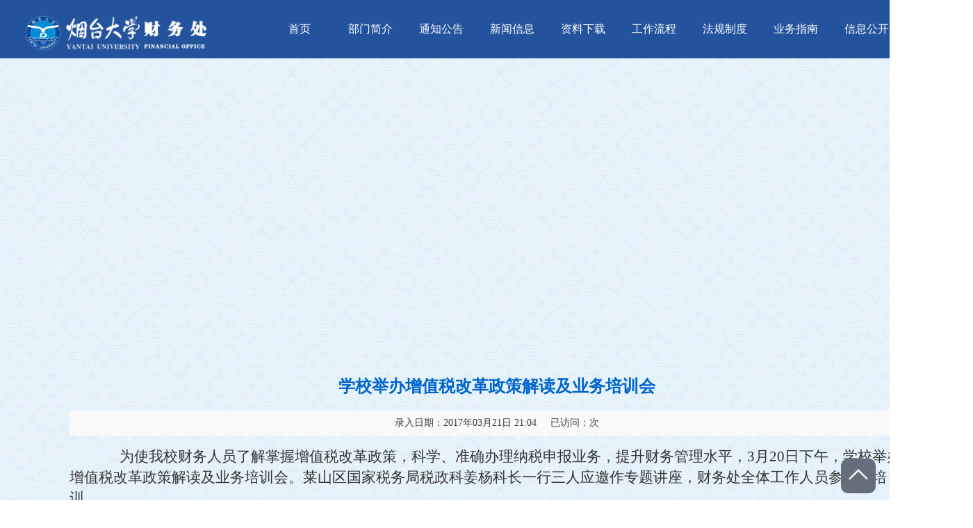

--- FILE ---
content_type: text/html
request_url: https://cwc.ytu.edu.cn/info/1007/1411.htm
body_size: 3742
content:
<!DOCTYPE html
    PUBLIC "-//W3C//DTD XHTML 1.0 Transitional//EN" "http://www.w3.org/TR/xhtml1/DTD/xhtml1-transitional.dtd"


<html lang="zh-CN" xmlns:jsp="">

<head>
    <meta http-equiv="Content-Type" content="text/html; charset=UTF-8">
    <title>学校举办增值税改革政策解读及业务培训会-烟台大学财务处</title><META Name="keywords" Content="烟台大学财务处,支部建设,学校举办增值税改革政策解读及业务培训会" />
<META Name="description" Content="为使我校财务人员了解掌握增值税改革政策，科学、准确办理纳税申报业务，提升财务管理水平，3月20日下午，学校举办增值税改革政策解读及业务培训会。" />

<META name="description" content=" " />

    
    <meta content="IE=edge,chrome=1" http-equiv="X-UA-Compatible">
    <meta name="viewport" content="width=device-width, initial-scale=1">
    <link rel="stylesheet" type="text/css" href="../../dfiles/11212/template_files/1/common/common.css">
    <link rel="stylesheet" type="text/css" href="../../dfiles/11212/jhcwb_files/content.css">
    <script type="text/javascript" src="../../dfiles/11212/template_files/1/scripts/jquery.min.js"></script>
    <script src="../../dfiles/11212/template_files/1/common/common.js"></script>
    <style>
        .hdp {
            display: none !important;}

        .mian_con .content {
            width: auto;
            min-height: 600px;
            margin-bottom: 15px;
            padding: 10px;
            overflow: hidden;}

        .mian_con .content img {
            max-width: 90%;
            display: block;
            margin: 0 auto;}

        #vsb_content_2 span {
            text-indent: 2em !important;}

        #vsb_content_2 P,
        #vsb_content_6 P {
            line-height: 32px !important;
            font-size: 21px !important;
            font-family: 仿宋, 仿宋_gb2312 !important;
            text-align: justify;
            color: #000;}

        #vsb_content_2 span,
        #vsb_content_6 span {
            font-size: 21px ;}

        #vsb_content_2 P img,
        #vsb_content_6 P img {
            display: inline-block;
            border: 0 !important;
            margin: 0 auto !important;}

        .news_conent_two_text p {
            font-size: 21px !important;
            font-family: 仿宋, 仿宋_gb2312 !important;}
    </style>

    <!--Announced by Visual SiteBuilder 9-->
    <!-- CustomerNO:77656262657232307c7847545352574703090002 -->

<!--Announced by Visual SiteBuilder 9-->
<link rel="stylesheet" type="text/css" href="../../dfiles/11212/_sitegray/_sitegray_d.css" />
<script language="javascript" src="../../dfiles/11212/_sitegray/_sitegray.js"></script>
<!-- CustomerNO:77656262657232307e7a465453555742000000054e53 -->
<link rel="stylesheet" type="text/css" href="../../dfiles/11212/info_new.vsb.css" />
<script type="text/javascript" src="../../dfiles/11212/system/resource/js/counter.js"></script>
<script type="text/javascript">_jsq_(1010,'/info_new.jsp',2250,1340482512)</script>
<!--Announced by Visual SiteBuilder 9-->
<link rel="stylesheet" type="text/css" href="../../_sitegray/_sitegray_d.css" />
<script language="javascript" src="../../_sitegray/_sitegray.js"></script>
<!-- CustomerNO:7765626265723230766b47545254574503080000 -->
<link rel="stylesheet" type="text/css" href="../../neirong.vsb.css" />
<script type="text/javascript" src="/system/resource/js/counter.js"></script>
<script type="text/javascript">_jsq_(1007,'/neirong.jsp',1411,1420919663)</script>
</head>

<body>
  <DIV class="top">
<DIV class="topbox">
<DIV class="logo"><!-- 网站logo图片地址请在本组件"内容配置-网站logo"处填写 --><A title="财务处" href="../../index.htm">
<!-- 网站logo图片地址请在本组件"内容配置-网站logo"处填写 -->
<a href="../../" title="001-财务处"><img src="../../dfiles/11212/template_files/1/images/img.png" width="280" height="70" border="0" alt="001-财务处" title="001-财务处"></a></A></DIV>


<DIV class="nav" style="width: 1020px"><UL>

<LI><A title="首页" href="../../index.htm" target="">首页</A></LI>

<LI><A title="部门简介" href="../../bmjj.htm" target="">部门简介</A></LI>

<LI><A title="通知公告" href="../../tzgg.htm" target="">通知公告</A></LI>

<LI><A title="新闻信息" href="../../xwxx.htm" target="">新闻信息</A></LI>

<LI><A title="资料下载" href="../../zlxz.htm" target="">资料下载</A></LI>

<LI><A title="工作流程" href="../../gzlc.htm" target="">工作流程</A></LI>

<LI><A title="法规制度" href="../../fgzd.htm" target="">法规制度</A></LI>

<LI><A title="业务指南" href="../../ywzn.htm" target="">业务指南</A></LI>

<LI><A title="信息公开" href="../../xxgk.htm" target="">信息公开</A></LI>

</UL>
<DIV class="clear"></DIV></DIV></DIV></DIV>
    <div class="banner_con">
        
    </div>
    <div class="mian_con" style="margin: 0px auto; width: 1200px">
        <div>
            <style>
                /*==================================详细页面======================*/
                .news_conent {
                    margin: 50px 0px 30px 0px;
                    clear: both;
                    text-align: left;
                    text-indent: 2em;}

                /*.news_conent_two_title{ text-align:center; font-weight:bold; height:40px; line-height:40px; font-size:18pt; padding-top:2px; border-bottom:#23539d 1px dotted; width:100%;}
.news_conent_two_js{ text-align:center; height:28px; line-height:28px; font-size:12px;}
.news_conent_two_text{ padding-top:8px; line-height:200%;overflow:hidden; font-size:14px;font-family: 仿宋,仿宋_gb2312 !important;}
.news_conent_two_text p{font-family: 仿宋,仿宋_gb2312 !important;}
.news_conent_two_bot{ padding-top:10px;line-height:26px;  height:60px;font-size:12px;}*/
                a:link {
                    text-decoration: none;}

                a:visited {
                    text-decoration: none;}

                a:hover {
                    text-decoration: underline;}

                a:active {
                    text-decoration: none;
                    color: #23539d;}
            </style>

            <div class="news_conent">
                <form name="_newscontent_fromname">
                    <div>


                        <div id="vsb_content_2" class="news_conent_two_text"><script language="javascript" src="../../dfiles/11212/system/resource/js/dynclicks.js"></script><script language="javascript" src="../../dfiles/11212/_dwr/interface/newsvotedwr.js"></script><script language="javascript" src="../../dfiles/11212/_dwr/engine.js"></script><script language="javascript" src="../../dfiles/11212/system/resource/js/news/newscontent.js"></script><LINK href="../../dfiles/11212/system/resource/js/photoswipe/3.0.5.1/photoswipe.css" type="text/css" rel="stylesheet"><script language="javascript" src="../../dfiles/11212/system/resource/js/photoswipe/3.0.5.1/klass.min.js"></script><script language="javascript" src="../../dfiles/11212/system/resource/js/ajax.js"></script><form name="_newscontent_fromname"><script language="javascript" src="../../dfiles/11212/system/resource/js/jquery/jquery-latest.min.js"></script>

<table class="kuang_s" width="100%" cellspacing="0" cellpadding="0" border="0" align="right" height="718">
              <tbody><tr>
                <td valign="top" height="40">&nbsp;</td>
              </tr>
              <tr>
                <td valign="top" align="left" height="618"><table width="100%" cellspacing="0" cellpadding="0" border="0" height="auto">
                  <tbody><tr>
                    <td valign="top" height="420"><div class="wrapper">
                      <div class="mm" id="bodyTd">
                        <div id="printBody" style="word-break: break-all">
<script language="javascript" src="/system/resource/js/dynclicks.js"></script><script language="javascript" src="../../_dwr/interface/NewsvoteDWR.js"></script><script language="javascript" src="../../_dwr/engine.js"></script><script language="javascript" src="/system/resource/js/news/newscontent.js"></script><script type="text/javascript">NewsvoteDWR.getNewsLinkUrl(1411,'1420919663','vsb',newsSkip);function newsSkip(data){if(data != ""){window.location.href = data;}}</script><script language="javascript" src="/system/resource/js/ajax.js"></script><form name="_newscontent_fromname"><script language="javascript" src="/system/resource/js/jquery/jquery-latest.min.js"></script>
<!--开始-->
<DIV style="TEXT-ALIGN: center">
<H1 class="aTitle">学校举办增值税改革政策解读及业务培训会</H1></DIV>
<DIV class="centen1"><SPAN>录入日期：2017年03月21日 21:04 &nbsp;&nbsp;&nbsp;&nbsp;已访问：<SPAN id="News_Hits"><!--script >_showDynClicks("wbnews", 1340482512, 2250)</script--></SPAN>次 </SPAN></DIV>
<DIV class="centen2"></DIV>
<DIV id="content"><!--主题内容开始-->
<DIV id="vsb_content">
<DIV class="v_news_content"><div id="vsb_content"><div class="v_news_content">
<span style="font-size:16px;"><span style="font-family:宋体;">　　为使我校财务人员了解掌握增值税改革政策，科学、准确办理纳税申报业务，提升财务管理水平，3月20日下午，学校举办增值税改革政策解读及业务培训会。莱山区国家税务局税政科姜杨科长一行三人应邀作专题讲座，财务处全体工作人员参加了培训。<br />
　　会上，姜杨科长从纳税人和扣缴义务人、征税范围、税率和征收率、应纳税额的计算、纳税义务、扣缴义务发生时间和纳税地点、税收减免的处理、征收管理等方面进行了讲解。姜科长结合实务案例分析，重点对营业税改征增值税后应纳税额计算、纳税申报流程进行了介绍，并与财务处相关工作人员进行业务交流，对我校日常纳税业务中遇到的诸如小规模纳税人变更为一般纳税人相关会计科目设置及业务办理流程问题、简易计税方法的适用范围及审批流程、增值税专用发票抵扣联认证问题、国产设备退税问题、不动产租赁纳税问题、水电费代扣税务发票开具等问题进行了现场解答。</span></span><br />
</div></div></DIV></DIV></DIV><!--主题内容结束-->




</form></div>
                        <!--内容结束-->
                      </div>
                    </div></td>
                  </tr>
                  <tr>
                    <td valign="bottom" height="5"></td>
                  </tr>
                </tbody></table></td>
              </tr>

            </tbody></table>





</form></div>
                        <div id="div_vote_id"></div>
                    </div>
                </form>
            </div>
        </div>
    </div>
<DIV class="foot">
<DIV class="footbox">
<DIV class="footbox-left"><IMG src="../../dfiles/11212/template_files/1/images/img.png" width="500" height="125"> </DIV>
<DIV class="toTop"><IMG alt="" src="../../dfiles/11212/template_files/1/images/top.png" width="50" height="100"> </DIV>
<DIV class="footbox-right"><!-- 版权内容请在本组件"内容配置-版权"处填写 -->
<P><!-- 版权内容请在本组件"内容配置-版权"处填写 -->
<p>
    办公地址：中国山东省烟台市莱山区清泉路30号
</p>
<p>
    联系方式：0535-6902225
</p>
<p>
    Copyright 2022 All rights reserved 烟台大学财务处 版权所有<br /></p></P></DIV></DIV></DIV><!--描述：以下导航等分-->
<DIV id="download_plus_animation"></DIV>
</body>

</html>


--- FILE ---
content_type: text/css
request_url: https://cwc.ytu.edu.cn/dfiles/11212/template_files/1/common/common.css
body_size: 912
content:
body{
	min-width:1400px;
	padding:0; 
	margin:0;
	border:0;  
	font-family:"Microsoft YaHei",SimHei,arial;
	font-size:15px;
	color:#333;}
body::after{
	content: "";
	background: url(../images/background.jpg) fixed;
	opacity: 0.6;
	top: 0;
	left: 0;
	bottom: 0;
	right: 0;
	background-repeat: repeat;
	position: fixed;
	z-index: -1;
	background-color:#F3F3F1;}
	
ul,li{ 
	list-style:none;
	padding:0; 
	margin:0; 
	border:0;}

dl,dt,dd,img,input{
	padding:0; 
	margin:0;
	border:0;}
	
a{ text-decoration:none; color:#141414;font-size:16px;}

a:hover{  color:#2264d9;}
		
.clear{ 
    clear:both;}


.top{ height:84px; line-height:84px; width:100%; background:#23539d;}
.topbox{ width:1400px; margin:0 auto; position:relative; z-index:9999;}
.logo{ position:absolute; left:30px; top:10px; width:280px;}
.logo img{ width:100%; height:auto;}
.nav{ float:right;  width:830px;}
.nav li{ float:left; width:102px; height:84px; text-align:center; position:relative;}
.nav li a{ display:block;  line-height:84px; color:#fff;}
.nav li a:hover{ background:url(../images/navline.jpg) bottom repeat-x; color:#fff;}
.curr1{ background:url(../images/navline.jpg) bottom repeat-x; color:#fff !important;}
.subnav{ z-index:999; cursor:default; position:absolute; left:0; top:84px; overflow:hidden; display:none;}
.subnav li { height:36px;line-height:36px; text-align:center;  border-bottom:solid 1px #838383;}
.subnav li a{ display:block; line-height:36px; font-size:14px !important; background:#969594; color:#fff; font-weight:normal;}
.subnav li a:hover{ background:#23539d !important;}
.nav li:hover .subnav{ display:block;}

.foot {
	width: 100%;
	height: 150px;
	padding: 20px 0;
	background: url(../images/footbg.jpg) center top no-repeat;
	margin-top: 1px;
	border-top: 5px solid #f2d805;}
.footbox{  width:1200px; margin:0 auto;}
.footbox-left{ float:left; width:400px;}
.footbox-right{ float:right; width:550px; color:#fff; line-height:30px; padding-top:15px; text-align:right; opacity:0.7;}
.toTop {
	position: fixed;
	bottom: 10px;
	right: 20px;
	width: 50px;
	height: 50px;
	overflow: hidden;
	border-radius: 10px;
	cursor: pointer;}

.toTop img {
	position: absolute;}

.toOld {
	position: fixed;
	bottom: 80px;
	right: 25px;
	width: 50px;
	height: 50px;
	overflow: hidden;
	cursor: pointer;}
.toOld img{
	position: absolute;}












--- FILE ---
content_type: text/css
request_url: https://cwc.ytu.edu.cn/dfiles/11212/jhcwb_files/content.css
body_size: 1045
content:
.banner_con {
    width: 100%;
    height: 350px;
    overflow: hidden;}

.banner_con img {
    width: 100%;
    height: 100%;}

.con_text {
    width: 1200px;
    margin: 20px auto 20px auto;
    overflow: hidden;
    padding-bottom: 20px;}

.passage {
    float: right;
    width: 900px;
    overflow: hidden;}

.sidebar {
    float: left;
    width: 260px;}

.sidebar dt {
    width: 260px;
    text-align: center;
    height: 74px;
    line-height: 74px;
    color: #fff;
    background: url(../images/sidebg.jpg);
    font-size: 24px;}

.sidebar dd {
    height: 46px;
    line-height: 46px;
    border-bottom: solid 1px #e1e1e1;
    text-align: center;}

.sidebar dd a {
    display: block;
    font-size: 16px;
    background: #f0f0f0;
    color: #545454;
    border-left: solid 3px #f0f0f0;}

.sidebar dd a:hover {
    color: #23539d;
    border-left: solid 3px #3c89cd;}

.side_current {
    color: #23539d !important;
    border-left: solid 3px #3c89cd !important;}

.position {
    height: 40px;
    line-height: 40px;
    color: #b4b4b4;
    text-align: right;
    overflow: hidden;
    margin-bottom: 20px;
    border-bottom: solid 1px #ccc;}

.position span:first-child {
    float: left;
    font-size: 16px;
    color: #23539d;
    line-height: 38px;
    border-bottom: solid 2px #2a569d;}

.position a {
    color: #b4b4b4;}

.position a:hover {
    color: #23539d;}

.jianjie {
    line-height: 30px;
    text-indent: 2em;
    overflow: hidden;}

.jianjie img {
    display: block;
    margin: 10px auto;}


.neirong {
    overflow: hidden;}

.wzbt {
    font-size: 22px;
    color: #444;
    text-align: center;
    font-weight: normal;}

.wzxxys {
    width: 80%;
    margin: 0 auto;
    font-size: 12px;
    line-height: 40px;
    color: #999;
    text-align: center;}

.nei_text {
    line-height: 30px;
    text-indent: 2em;
    padding: 15px 0;
    overflow: hidden;}

.nei_text img {
    display: block;
    margin: 10px auto;}

.sytxyt {
    padding-top: 15px;
    overflow: hidden;
    border-top: dotted 1px #ccc;}

.sytxyt p {
    margin: 0;}

.sytxyt a {
    line-height: 30px;}


.listbox {
    overflow: hidden;
    min-height: 355px;}

.list li {
    line-height: 40px;
    height: 40px;
    overflow: hidden;
    border-bottom: 1px dashed #ccc;}

.list li span {
    float: right;
    color: #999;}

.list li a {
    float: left;
    max-width: 80%;}

.fybt {
    margin: 20px 0 0 200px;
    height: 30px;}

.fybt a {
    line-height: 30px;
    color: #333;
    background-color: #eee;
    float: left;
    height: 30px;
    margin-top: 0px;
    margin-right: 2px;
    margin-bottom: 0px;
    margin-left: 2px;
    padding-top: 0px;
    padding-right: 8px;
    padding-bottom: 0px;
    padding-left: 8px;
    border: 1px solid #CCC;}

.fybt input {
    font-size: 14px;
    line-height: 30px;
    outline: none;
    color: #333;
    float: left;
    height: 30px;
    width: 40px;
    margin: 0px 2px;
    padding: 0px 4px;
    text-align: center;
    border: 1px solid #CCC;
    background-color: #eee;}

.fybt span {
    font-size: 14px;
    line-height: 30px;
    color: #333;
    float: left;
    height: 30px;
    display: block;
    text-align: center;
    margin-top: 0px;
    margin-right: 2px;
    margin-bottom: 0px;
    margin-left: 2px;
    padding-top: 0px;
    padding-right: 8px;
    padding-bottom: 0px;
    padding-left: 8px;}

.fybt a:hover {
    color: #FFF;
    background-color: #23539d;}


.news_conent_two_title {
    clear: both;
    font-size: 18pt;
    font-family: '微软雅黑';
    width: 100%;
    font-weight: bold;
    color: #0065cd;
    padding-bottom: 10px;
    text-align: center;
    padding-left: 0px;
    margin: 0px auto;
    line-height: 40px;
    padding-right: 0px;}

.news_conent_two_js {
    font-size: 13px;
    height: 36px;
    font-family: '微软雅黑';
    width: 100%;
    color: #3b3b3b;
    text-align: center;
    margin: 5px auto 15px;
    line-height: 36px;
    background-color: #f9f9f9;}

.news_conent_two_text {
    font-size: 15px;
    overflow: hidden;
    font-family: 仿宋, 仿宋_gb2312;
    padding-top: 8px;
    line-height: 200%;}

--- FILE ---
content_type: text/css
request_url: https://cwc.ytu.edu.cn/dfiles/11212/info_new.vsb.css
body_size: 284
content:
.aTitle {
    clear: both;
    font-size: 18pt;
    font-family: '微软雅黑';
    width: 100%;
    font-weight: bold;
    color: #0065cd;
    padding-bottom: 10px;
    text-align: center;
    padding-left: 0px;
    margin: 0px auto;
    line-height: 40px;
    padding-right: 0px;}
.centen1 {
    height: 36px;
    font-family: '微软雅黑';
    width: 100%;
    color: #3b3b3b;
    text-align: center;
    margin: 5px auto 15px;
    line-height: 36px;
    background-color: #f9f9f9;}

.centen1 span{
    font-size: 14px !important;}


--- FILE ---
content_type: text/css
request_url: https://cwc.ytu.edu.cn/dfiles/11212/system/resource/js/photoswipe/3.0.5.1/photoswipe.css
body_size: 1150
content:
/*
 * photoswipe.css
 * Copyright (c) %%year%% by Code Computerlove (http://www.codecomputerlove.com)
 * Licensed under the MIT license
 *
 * Default styles for PhotoSwipe
 * Avoid any position or dimension based styles
 * where possible, unless specified already here.
 * The gallery automatically works out gallery item
 * positions etc.
 */

 
body.ps-active, body.ps-building, div.ps-active, div.ps-building
{
	background: #000;
	overflow: hidden;}
body.ps-active *, div.ps-active *
{ 
	-webkit-tap-highlight-color:  rgba(255, 255, 255, 0); 
	display: none;}
body.ps-active *:focus, div.ps-active *:focus 
{ 
	outline: 0;}


/* Document overlay */
div.ps-document-overlay 
{
	background: #000;}


/* UILayer */
div.ps-uilayer { 
	
	background: #000;
	cursor: pointer;}


/* Zoom/pan/rotate layer */
div.ps-zoom-pan-rotate{
	background: #000;}
div.ps-zoom-pan-rotate *  { display: block;}


/* Carousel */
div.ps-carousel-item-loading 
{ 
	background: url(loader.gif) no-repeat center center;}

div.ps-carousel-item-error 
{ 
	background: url(error.gif) no-repeat center center;}


/* Caption */
div.ps-caption
{ 
	background: #000000;
	background: -moz-linear-gradient(top, #303130 0%, #000101 100%);
	background: -webkit-gradient(linear, left top, left bottom, color-stop(0%,#303130), color-stop(100%,#000101));
	border-bottom: 1px solid #42403f;
	color: #ffffff;
	font-size: 13px;
	font-family: "Lucida Grande", Helvetica, Arial,Verdana, sans-serif;
	text-align: center;}
div.ps-caption *  { display: inline;}

div.ps-caption-bottom
{ 
	border-top: 1px solid #42403f;
	border-bottom: none;
	min-height: 44px;}

div.ps-caption-content
{
	padding: 13px;
	display: block;}


/* Toolbar */
div.ps-toolbar
{ 
	background: #000000;
	background: -moz-linear-gradient(top, #303130 0%, #000101 100%);
	background: -webkit-gradient(linear, left top, left bottom, color-stop(0%,#303130), color-stop(100%,#000101));
	border-top: 1px solid #42403f;
	color: #ffffff;
	font-size: 13px;
	font-family: "Lucida Grande", Helvetica, Arial,Verdana, sans-serif;
	text-align: center;
	height: 44px;
	display: table;
	table-layout: fixed;}
div.ps-toolbar * { 
	display: block;}

div.ps-toolbar-top 
{
	border-bottom: 1px solid #42403f;
	border-top: none;}

div.ps-toolbar-close, div.ps-toolbar-previous, div.ps-toolbar-next, div.ps-toolbar-play
{
	cursor: pointer;
	display: table-cell;}

div.ps-toolbar div div.ps-toolbar-content
{
	width: 44px;
	height: 44px;
	margin: 0 auto 0;
	background-image: url(icons.png);
	background-repeat: no-repeat;}

div.ps-toolbar-close div.ps-toolbar-content
{
	background-position: 0 0;}

div.ps-toolbar-previous div.ps-toolbar-content
{
	background-position: -44px 0;}

div.ps-toolbar-previous-disabled div.ps-toolbar-content
{
	background-position: -44px -44px;}

div.ps-toolbar-next div.ps-toolbar-content
{
	background-position: -132px 0;}

div.ps-toolbar-next-disabled div.ps-toolbar-content
{
	background-position: -132px -44px;}

div.ps-toolbar-play div.ps-toolbar-content
{
	background-position: -88px 0;}
div.ps-toolbar-play-disabled div.ps-toolbar-content
{
	background-position: -88px -44px;}

/* Hi-res display */
@media only screen and (-webkit-min-device-pixel-ratio: 1.5),
       only screen and (-moz-min-device-pixel-ratio: 1.5),
       only screen and (min-resolution: 240dpi)
{
	div.ps-toolbar div div.ps-toolbar-content
	{
		-moz-background-size: 176px 88px;
		-o-background-size: 176px 88px;
		-webkit-background-size: 176px 88px;
		background-size: 176px 88px;
		background-image: url(icons-2x.png);}
}


--- FILE ---
content_type: application/javascript
request_url: https://cwc.ytu.edu.cn/dfiles/11212/template_files/1/common/common.js
body_size: 265
content:
$(function () {
    // $(".toTop").hide();
    $(function () {
        $(window).scroll(function () {
            if ($(window).scrollTop() > 200) {
                $(".toTop").fadeIn(500);
            } else {
                $(".toTop").fadeOut(500);
            }
        });
        $(".toTop").click(function () {
            $('body,html').animate({
                scrollTop: 0
            }, 500);
        });
    });
});
$(function(){
    $(".toTop img").hover(function(){
    $(this).stop(true,true);
    $(this).animate({top:"-50px"},250);
    },function(){
    $(this).stop(true,true);
    $(this).animate({top:"0px"},250);
})
})